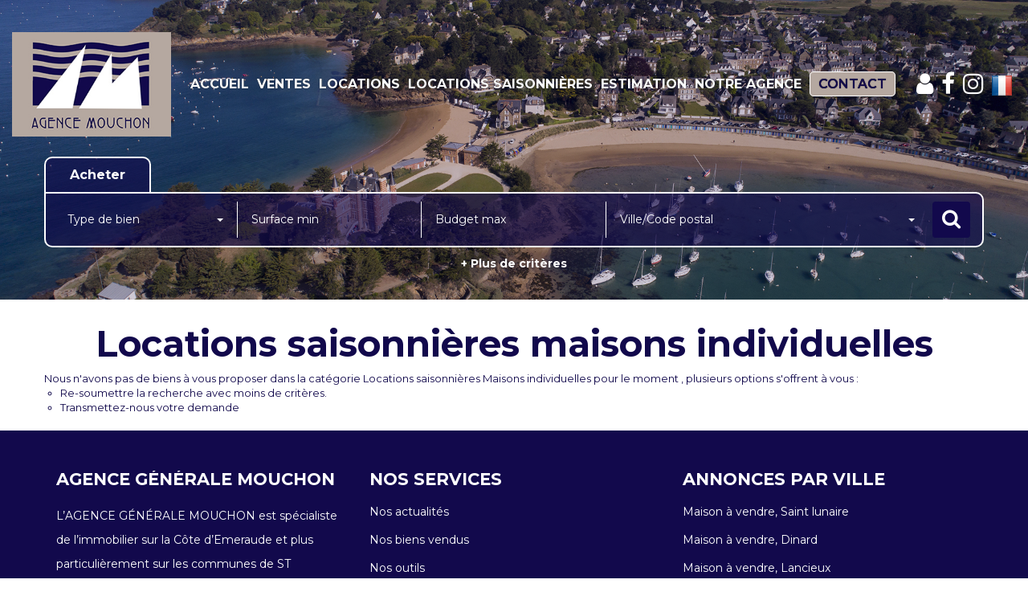

--- FILE ---
content_type: text/html; charset=UTF-8
request_url: https://www.agence-mouchon.com/type_bien/52-57/maisons-individuelles.html
body_size: 2337
content:
<!DOCTYPE html>
<html lang="en">
<head>
    <meta charset="utf-8">
    <meta name="viewport" content="width=device-width, initial-scale=1">
    <title></title>
    <style>
        body {
            font-family: "Arial";
        }
    </style>
    <script type="text/javascript">
    window.awsWafCookieDomainList = [];
    window.gokuProps = {
"key":"AQIDAHjcYu/GjX+QlghicBgQ/[base64]",
          "iv":"CgAG4SLFmQAACR4k",
          "context":"9ZRrsY6sF6gpfk4z7ozRIiYnZ67ZAhWnQKVk7U+lzHvqhVqPiowJro5rFZ479Oj5m/fTpo+5So0aNyWTJ2NklBrPdARQXu7MRxx0BPyDiJHXbFQOVE5+Bs9L84g8OTxjaUbLMjFGC8w6x/Uo6DL3rWwhcnid5LQO4G0ZAOigobyWuVCLecx4rkDMwUkxT/mAjyDAOcj8Y1SvKuJI/QhZBBcYW3ZUsgmWIxP4XwGF0Q3yu1jFsCYeCjKbapqZpxCDq67mwXneRVm9gTCxkgjcuChGmYGjCONfv/EEkwCRRhf5Q0QETeVed5I4pj1DCal4ykBg6Uh/Shu1MnzvUFyNNNLZWqxXavJaP673H1+NNdcBFFV2WJC/2ws+kYirpeseeLyYgkcftbfNPSwDr5WELTtKLoctVIJhOm5g/O2MrjKDKBjaFo/SvFqSYPDbtj4ARg321KPpJygGeJ7hLxH9Gz/PiovTk5KKyRPJB9OsyqOsKDJp2xMhaY4C6ZRKqcd/6u+xJb8qG5FqkCLSngfIcukzuI2h/FKC5+fYU7oyIE34UwLvmj9d2mjGssM2XkRiqQSU5a/VTbAkJs6Oosdlb6AQBgMuTwv+haraYs8dljeu3fKO0tPli4wBaZPCs0MEAutqh1e4JJ7Q/M01msxxH5H4xArlHuuOBbtsoTbHXZo0QtdMrMxWpZcHs6Yf737tzZ8s08cEtTZY2f24FpJugAQ/cHI5Tgjj0/b0HGtw4KPFis2/OE+c3cS8UPFtsJMPdQ2H9fIKgCnGtieDWdAhogRLSLQlHXpFJLu/f1LrkHs="
};
    </script>
    <script src="https://7813e45193b3.47e58bb0.eu-west-3.token.awswaf.com/7813e45193b3/28fa1170bc90/1cc501575660/challenge.js"></script>
</head>
<body>
    <div id="challenge-container"></div>
    <script type="text/javascript">
        AwsWafIntegration.saveReferrer();
        AwsWafIntegration.checkForceRefresh().then((forceRefresh) => {
            if (forceRefresh) {
                AwsWafIntegration.forceRefreshToken().then(() => {
                    window.location.reload(true);
                });
            } else {
                AwsWafIntegration.getToken().then(() => {
                    window.location.reload(true);
                });
            }
        });
    </script>
    <noscript>
        <h1>JavaScript is disabled</h1>
        In order to continue, we need to verify that you're not a robot.
        This requires JavaScript. Enable JavaScript and then reload the page.
    </noscript>
</body>
</html>